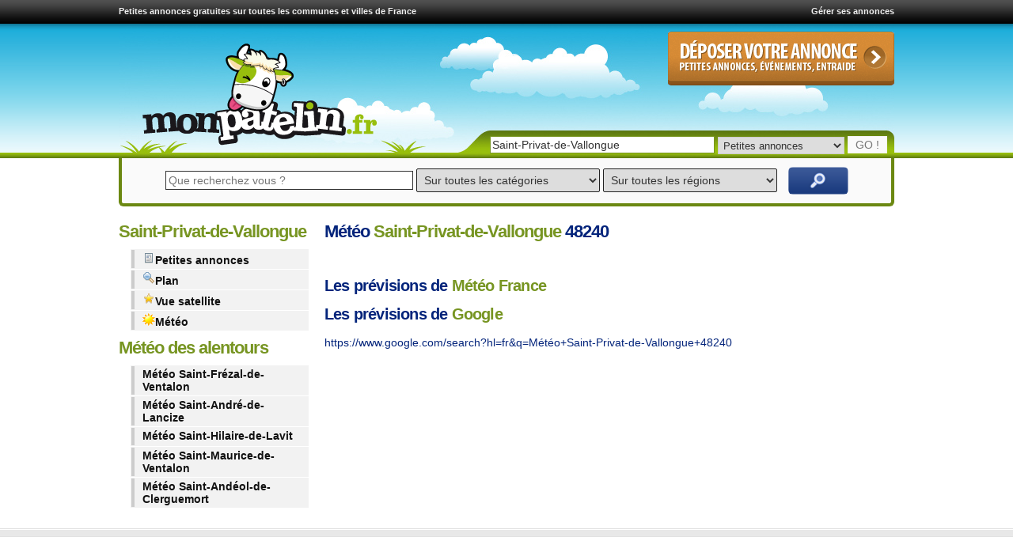

--- FILE ---
content_type: text/html; charset=utf-8
request_url: https://www.google.com/recaptcha/api2/aframe
body_size: 267
content:
<!DOCTYPE HTML><html><head><meta http-equiv="content-type" content="text/html; charset=UTF-8"></head><body><script nonce="9x9TkwMccYoZ4bfWi8W-8w">/** Anti-fraud and anti-abuse applications only. See google.com/recaptcha */ try{var clients={'sodar':'https://pagead2.googlesyndication.com/pagead/sodar?'};window.addEventListener("message",function(a){try{if(a.source===window.parent){var b=JSON.parse(a.data);var c=clients[b['id']];if(c){var d=document.createElement('img');d.src=c+b['params']+'&rc='+(localStorage.getItem("rc::a")?sessionStorage.getItem("rc::b"):"");window.document.body.appendChild(d);sessionStorage.setItem("rc::e",parseInt(sessionStorage.getItem("rc::e")||0)+1);localStorage.setItem("rc::h",'1769707729735');}}}catch(b){}});window.parent.postMessage("_grecaptcha_ready", "*");}catch(b){}</script></body></html>

--- FILE ---
content_type: application/javascript; charset=utf-8
request_url: https://fundingchoicesmessages.google.com/f/AGSKWxW_1pRVjPBIyKXBgRE8qJxYrO7i5pFDUmjBWe8o1aZbyWGqtDN1DHU_7YJncCrvVeS_Nm9f-t3go-IgqDvIQVWx4wB8QGeY1lT5mYSkIGivsV6jaOeNUFNbTmO40syWlaNinbnoDdZ05zgEC9s_GDWQOy89RoNk9FANAt42488r4YqRC5QXgiPQ12r3/__adslist._400x60./deluxe/ad./left-ads./sponseredlinksros.
body_size: -1285
content:
window['ba0656d1-b950-445c-83af-56da3b9d4cc4'] = true;